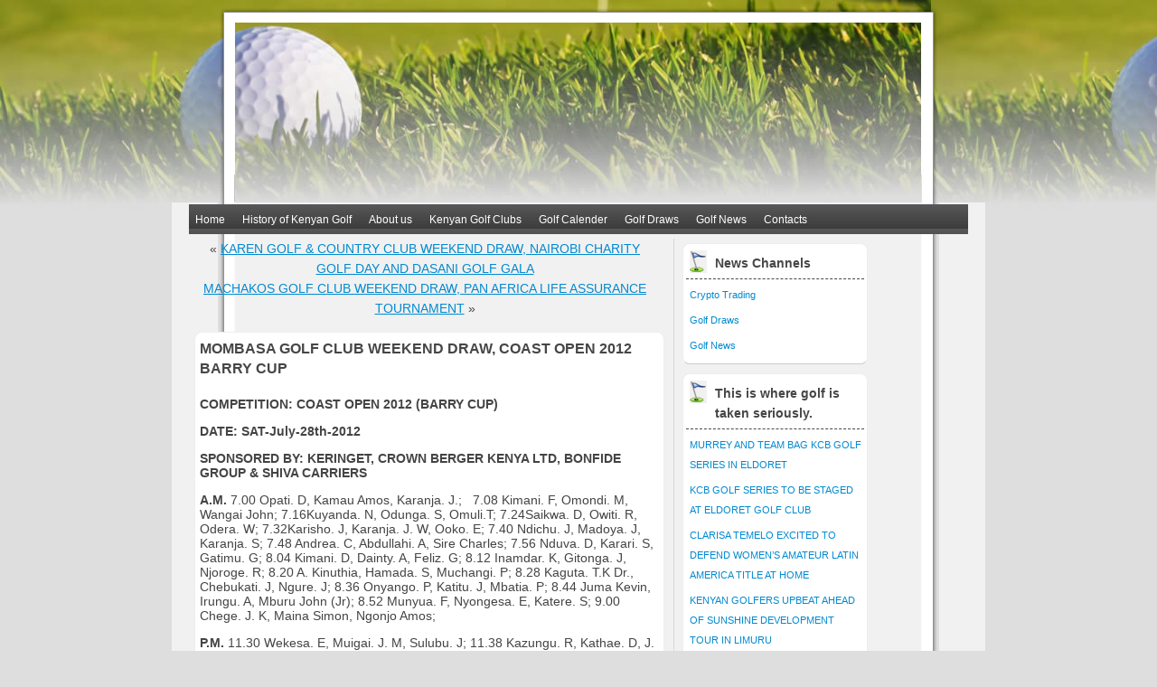

--- FILE ---
content_type: text/html; charset=UTF-8
request_url: https://www.kenyagolfguide.co.ke/2012/07/26/mombasa-golf-club-weekend-draw-coast-open-2012-barry-cup.html
body_size: 4208
content:
<!DOCTYPE html>
<html xmlns="http://www.w3.org/1999/xhtml" lang="en-US">

<head profile="http://gmpg.org/xfn/11">
<meta http-equiv="Content-Type" content="text/html; charset=UTF-8"/>
	<meta name="google-site-verification" content="O0cBRn-W7VwsxgF7NqVpEYR9MhLGRSvwRjZplLjpXbE"/>

<title>MOMBASA GOLF CLUB WEEKEND DRAW, COAST OPEN 2012 BARRY CUP - Kenya Golf GuideKenya Golf Guide</title>

<meta name="keywords" content=" "/>
<meta content="follow,all" name="robots"/>
<meta content="Big Host Africa, Bighostweb.com" name="author"/>
<meta content="global" name="distribution"/>

<link rel="stylesheet" href="https://www.kenyagolfguide.co.ke/wp-content/themes/WP-Golf/style.css" type="text/css" media="screen"/>
<link rel="alternate" type="application/rss+xml" title="Kenya Golf Guide RSS Feed" href="https://www.kenyagolfguide.co.ke/feed"/>
<link rel="pingback" href="https://www.kenyagolfguide.co.ke/xmlrpc.php"/>


</head>
<body data-rsssl=1>
<div id="header">
<div id="top-divider"> </div>

<div id="slider">
	</div>

</div>
<div id="page">


<div id="pagenav">
<ul id="menu-pagenav" class="nav"><li id="menu-item-71" class="menu-item menu-item-type-custom menu-item-object-custom menu-item-71"><a href="https://kenyagolfguide.co.ke">Home</a></li>
<li id="menu-item-77" class="menu-item menu-item-type-post_type menu-item-object-page menu-item-77"><a href="https://www.kenyagolfguide.co.ke/history-of-kenyan-golf.php">History of Kenyan Golf</a></li>
<li id="menu-item-78" class="menu-item menu-item-type-post_type menu-item-object-page menu-item-78"><a href="https://www.kenyagolfguide.co.ke/about.php">About us</a></li>
<li id="menu-item-76" class="menu-item menu-item-type-post_type menu-item-object-page menu-item-76"><a href="https://www.kenyagolfguide.co.ke/kenyan-golf-clubs.php">Kenyan Golf Clubs</a></li>
<li id="menu-item-75" class="menu-item menu-item-type-post_type menu-item-object-page menu-item-75"><a href="https://www.kenyagolfguide.co.ke/golf-calender.php">Golf Calender</a></li>
<li id="menu-item-72" class="menu-item menu-item-type-taxonomy menu-item-object-category current-post-ancestor current-menu-parent current-post-parent menu-item-72"><a href="https://www.kenyagolfguide.co.ke/category/golf-draws">Golf Draws</a></li>
<li id="menu-item-5218" class="menu-item menu-item-type-taxonomy menu-item-object-category menu-item-5218"><a href="https://www.kenyagolfguide.co.ke/category/golf-news">Golf News</a></li>
<li id="menu-item-73" class="menu-item menu-item-type-post_type menu-item-object-page menu-item-73"><a href="https://www.kenyagolfguide.co.ke/contacts.php">Contacts</a></li>
</ul></div>

  <div id="content" class="narrowcolumn">

  
    <div class="navigation topnav">
      <div class="alignleft">&laquo; <a href="https://www.kenyagolfguide.co.ke/2012/07/26/karen-golf-country-club-weekend-draw-nairobi-charity-golf-day-and-dasani-golf-gala.html" rel="prev">KAREN GOLF &#038; COUNTRY CLUB WEEKEND DRAW, NAIROBI CHARITY GOLF DAY AND DASANI GOLF GALA</a></div>
      <div class="alignright"><a href="https://www.kenyagolfguide.co.ke/2012/07/26/machakos-golf-club-weekend-draw-pan-africa-life-assurance-tournament.html" rel="next">MACHAKOS GOLF CLUB WEEKEND DRAW, PAN AFRICA LIFE ASSURANCE TOURNAMENT</a> &raquo;</div>
      <div class="clear"></div>
    </div>

    <div class="post" id="post-3301">
      <h2 class="title">MOMBASA GOLF CLUB WEEKEND DRAW, COAST OPEN 2012 BARRY CUP</h2>

      <div class="entry">
       <p><strong>COMPETITION: COAST OPEN 2012 (BARRY CUP)</strong></p>
<p><strong>DATE: SAT-July-28th-2012</strong></p>
<p><strong>SPONSORED BY: KERINGET, CROWN BERGER KENYA LTD, BONFIDE GROUP &amp; SHIVA CARRIERS</strong></p>
<p><strong>A.M.</strong> 7.00 Opati. D, Kamau Amos, Karanja. J.;   7.08 Kimani. F, Omondi. M, Wangai John; 7.16Kuyanda. N, Odunga. S, Omuli.T; 7.24Saikwa. D, Owiti. R, Odera. W; 7.32Karisho. J, Karanja. J. W, Ooko. E; 7.40 Ndichu. J, Madoya. J, Karanja. S; 7.48 Andrea. C, Abdullahi. A, Sire Charles; 7.56 Nduva. D, Karari. S, Gatimu. G; 8.04 Kimani. D, Dainty. A, Feliz. G; 8.12 Inamdar. K, Gitonga. J, Njoroge. R; 8.20 A. Kinuthia, Hamada. S, Muchangi. P; 8.28 Kaguta. T.K Dr., Chebukati. J, Ngure. J; 8.36 Onyango. P, Katitu. J, Mbatia. P; 8.44 Juma Kevin, Irungu. A, Mburu John (Jr); 8.52 Munyua. F, Nyongesa. E, Katere. S; 9.00 Chege. J. K, Maina Simon, Ngonjo Amos;</p>
<p><strong>P.M.</strong> 11.30 Wekesa. E, Muigai. J. M, Sulubu. J; 11.38 Kazungu. R, Kathae. D, J. Kaniaru; 11.46 Majanga. S, Chikumbo.M. A, Ndonga. S; 11.54 Kaguta. W, Masika. B, Kitulu. J; 12.02 Elias Irfan, Ishmel.J, Muritu. M; 12.10Masika. F, Odonde. J, D. Ndirangu; 12.18Victor. C. K, Mogere. E, Okoth . W; 12.26 Barasa. D, Murimi. C, J. Oluoch; 12.34 Owino Peter, Mbugua. J, Mburu. P.M; 12.42 Eddo. I, Mohamed. T, Rutamu. I; 12.50 Munyendo. G, Wahome. M (Jr), Ada Peter; 12.58 Balala Adel, Mulei. B, Kariuki. M. Wa; 1.06 Wahome. M, Kumar. M, Nazerali. S; 1.14 K. Mwanapala, Makau D., Dhanjal. R; 1.22 Dhutia. R, Anunda. A, Maitho S.G.;  <a href="http://www.pandorajoyasde.es">pulsera pandora</a>  <a href="http://www.pandorajoyasde.es">pulsera pandora</a></p>

                
<!-- Put Adverts here -->
 

        <p class="postmetadata alt">
          <small>
            This entry was posted
            on Thursday, July 26th, 2012 at 8:20 PM            and is filed under <a href="https://www.kenyagolfguide.co.ke/category/golf-draws" rel="category tag">Golf Draws</a>.
            You can follow any responses to this entry through the <a href="https://www.kenyagolfguide.co.ke/2012/07/26/mombasa-golf-club-weekend-draw-coast-open-2012-barry-cup.html/feed">RSS 2.0</a> feed.


                          Both comments and pings are currently closed.

            
          </small>
        </p>



      </div>
    </div>

  
<!-- You can start editing here. -->


			<!-- If comments are closed. -->
		<p class="nocomments">Comments are closed.</p>

	


  
  </div>
  <div id="sidebar">
    
      <div id="categories-3" class="widget widget_categories"><h2 class="widgettitle">News Channels</h2>
			<ul>
					<li class="cat-item cat-item-165"><a href="https://www.kenyagolfguide.co.ke/category/crypto-trading">Crypto Trading</a>
</li>
	<li class="cat-item cat-item-4"><a href="https://www.kenyagolfguide.co.ke/category/golf-draws">Golf Draws</a>
</li>
	<li class="cat-item cat-item-1"><a href="https://www.kenyagolfguide.co.ke/category/golf-news">Golf News</a>
</li>
			</ul>

			</div>
		<div id="recent-posts-2" class="widget widget_recent_entries">
		<h2 class="widgettitle">This is where golf is taken seriously.</h2>
		<ul>
											<li>
					<a href="https://www.kenyagolfguide.co.ke/2025/11/23/murrey-and-team-bag-kcb-golf-series-in-eldoret.html">MURREY AND TEAM BAG KCB GOLF SERIES IN ELDORET</a>
									</li>
											<li>
					<a href="https://www.kenyagolfguide.co.ke/2025/11/20/kcb-golf-series-to-be-staged-at-eldoret-golf-club.html">KCB GOLF SERIES TO BE STAGED AT ELDORET GOLF CLUB</a>
									</li>
											<li>
					<a href="https://www.kenyagolfguide.co.ke/2025/11/19/clarisa-temelo-excited-to-defend-womens-amateur-latin-america-title-at-home.html">CLARISA TEMELO EXCITED TO DEFEND WOMEN’S AMATEUR LATIN AMERICA TITLE AT HOME</a>
									</li>
											<li>
					<a href="https://www.kenyagolfguide.co.ke/2025/11/07/kenyan-golfers-upbeat-ahead-of-sunshine-development-tour-in-limuru.html">KENYAN GOLFERS UPBEAT AHEAD OF SUNSHINE DEVELOPMENT TOUR IN LIMURU</a>
									</li>
											<li>
					<a href="https://www.kenyagolfguide.co.ke/2025/11/07/nyahururu-mug-event-offers-golfers-last-chance-for-ncba-golf-series-grand-finale-as-kagc-series-moves-to-eldoret.html">NYAHURURU MUG EVENT OFFERS GOLFERS LAST CHANCE FOR NCBA GOLF SERIES GRAND FINALE AS KAGC SERIES MOVES TO ELDORET</a>
									</li>
					</ul>

		</div><div id="enhancedtextwidget-3" class="widget widget_text enhanced-text-widget"><h2 class="widgettitle">Google Ads</h2><div class="textwidget widget-text"><script type="text/javascript">google_ad_client="ca-pub-6305268194386398";google_ad_slot="3339998392";google_ad_width=200;google_ad_height=200;</script>
<script type="text/javascript" src="https://pagead2.googlesyndication.com/pagead/show_ads.js"></script></div></div><div id="popular-posts" class="widget widget_rrm_popular_posts"><h2 class="widgettitle">Most Popular</h2><ul><li><a href="https://www.kenyagolfguide.co.ke/2011/02/07/liza-wisner%e2%80%99s-interview.html" rel="bookmark" title="February 7, 2011">Liza Wisner&#8217;s interview</a></li>

<li><a href="https://www.kenyagolfguide.co.ke/2012/08/23/machakos-golf-club-weekend-draw-dasani-gala-golf-tournament.html" rel="bookmark" title="August 23, 2012">MACHAKOS GOLF CLUB WEEKEND DRAW, DASANI GALA GOLF TOURNAMENT</a></li>

<li><a href="https://www.kenyagolfguide.co.ke/2013/05/03/goty-competition-hots-up-as-thika-hosts-winstone-churchill.html" rel="bookmark" title="May 3, 2013">GOTY COMPETITION HOTS UP AS THIKA HOSTS WINSTONE CHURCHILL</a></li>

<li><a href="https://www.kenyagolfguide.co.ke/2011/02/07/naliaka-academy.html" rel="bookmark" title="February 7, 2011">Naliaka Academy</a></li>

<li><a href="https://www.kenyagolfguide.co.ke/2011/08/04/nic-bank-golf-gala-heads-to-nyanza-club.html" rel="bookmark" title="August 4, 2011">NIC BANK GOLF GALA HEADS TO NYANZA CLUB</a></li>
</ul><!-- popular Posts took 14.061 ms --></div><div id="kgg-standings" class="widget kggstanding"><h2 class="widgettitle">Safari Golf Tour 2021/2022</h2><table cellpadding="2" cellspacing="1" border="0" width="99%" class="kggstanding_table"><tr><th>* Sigona Golf Club</th><th></th></tr><tr><td>25th to 29th September 2021</td><td></td></tr><tr><td></td><td></td></tr><tr><td>* Vet Lab Sports Club</td><td></td></tr><tr><td>2nd to 6th October 2021</td><td></td></tr><tr><td></td><td></td></tr><tr><td>* The Great Rift Valley Lodge & Golf Resort</td><td></td></tr><tr><td>9th to 13th October 2021</td><td></td></tr><tr><td></td><td></td></tr><tr><td>* Nyali Golf & Country Club</td><td></td></tr><tr><td>16th to 20th October 2021</td><td></td></tr><tr><td></td><td></td></tr><tr><td>* Leisure Lodge Beach and Golf Resort</td><td></td></tr><tr><td>23rd to 27th October 2021</td><td></td></tr><tr><td></td><td></td></tr><tr><td>* Limuru Country Club</td><td></td></tr><tr><td>22nd to 26th January 2022</td><td></td></tr><tr><td></td><td></td></tr><tr><td>* Karen Country Club</td><td></td></tr><tr><td>5th to 9th February 2022</td><td></td></tr><tr><td> </td><td></td></tr><tr><td>*Muthaiga Golf Club</td><td></td></tr><tr><td>12th to 16th February 2022</td><td></td></tr></table></div><div id="enhancedtextwidget-2" class="widget widget_text enhanced-text-widget"><div class="textwidget widget-text"><script type="text/javascript">google_ad_client="ca-pub-6305268194386398";google_ad_slot="3758800794";google_ad_width=250;google_ad_height=250;</script>
<script type="text/javascript" src="https://pagead2.googlesyndication.com/pagead/show_ads.js"></script></div></div>    
  </div>


<div class="clear"></div>
</div>
<hr/>
<div id="footer">
  <p>
     Design and Hosting by <strong><a href="http://bighostweb.com/" title="Big Host Africa - bighostweb.com">BigHostWeb.com</a>.</strong><br/>
  </p>
</div>
<script type="speculationrules">
{"prefetch":[{"source":"document","where":{"and":[{"href_matches":"\/*"},{"not":{"href_matches":["\/wp-*.php","\/wp-admin\/*","\/wp-content\/uploads\/*","\/wp-content\/*","\/wp-content\/plugins\/*","\/wp-content\/themes\/WP-Golf\/*","\/*\\?(.+)"]}},{"not":{"selector_matches":"a[rel~=\"nofollow\"]"}},{"not":{"selector_matches":".no-prefetch, .no-prefetch a"}}]},"eagerness":"conservative"}]}
</script>
<script type="text/javascript" src="https://www.kenyagolfguide.co.ke/wp-includes/js/comment-reply.min.js?ver=6.8.3" id="comment-reply-js" async="async" data-wp-strategy="async"></script>
			<script data-category="functional">window['gtag_enable_tcf_support']=false;window.dataLayer=window.dataLayer||[];function gtag(){dataLayer.push(arguments);}gtag('js',new Date());gtag('config','',{cookie_flags:'secure;samesite=none',});</script>
			<html>&nbsp;<a href="http://www.cgparkashop.com">canada goose sale</a></html>
</body>
</html>


--- FILE ---
content_type: text/html; charset=utf-8
request_url: https://www.google.com/recaptcha/api2/aframe
body_size: 266
content:
<!DOCTYPE HTML><html><head><meta http-equiv="content-type" content="text/html; charset=UTF-8"></head><body><script nonce="b0sDBA1dPLvKaafn-kFpNQ">/** Anti-fraud and anti-abuse applications only. See google.com/recaptcha */ try{var clients={'sodar':'https://pagead2.googlesyndication.com/pagead/sodar?'};window.addEventListener("message",function(a){try{if(a.source===window.parent){var b=JSON.parse(a.data);var c=clients[b['id']];if(c){var d=document.createElement('img');d.src=c+b['params']+'&rc='+(localStorage.getItem("rc::a")?sessionStorage.getItem("rc::b"):"");window.document.body.appendChild(d);sessionStorage.setItem("rc::e",parseInt(sessionStorage.getItem("rc::e")||0)+1);localStorage.setItem("rc::h",'1764019432883');}}}catch(b){}});window.parent.postMessage("_grecaptcha_ready", "*");}catch(b){}</script></body></html>

--- FILE ---
content_type: text/css
request_url: https://www.kenyagolfguide.co.ke/wp-content/themes/WP-Golf/style.css
body_size: 2306
content:
/*
Theme Name: WP-Golf
Theme URI: http://fairyfish.com/2008/07/10/wordpress-theme-wp-golf/
Description: WordPress Glof Theme.
Version: 0.1
Author: Chris
Author URI: http://fairyfish.com/
Tags: Green, custom header, fixed width, two columns, widgets
*/

body {
  font-size: 14px;
  font-family: Arial, 'Lucida Grande', Verdana, Sans-Serif;
  background: #dedede url('images/top-bg.jpg') repeat-x top left;
  color: #444;
  text-align: center;
  margin: 0 0 20px 0;
  padding: 0;
  line-height:1.6em;
  }
  
#page{
  background: #f1f1f1 url('images/body.gif') repeat-y top;
  text-align: left;
  margin: 0 auto;
  padding: 20px 0;
  /*width: 798px;*/
	width:900px;
  }
  
#header {
  text-align: left;
  margin: 8px auto 0;
  padding: 0;
  height: 216px;
   /*width: 798px;*/
	width:900px;
  background: url('images/header3.png') no-repeat bottom center;
  }
  
#pagenav, .menu-pagenav-container{
	background:url(images/bg_topnav.png);
	margin: -20px 19px 5px 19px;
}

#pagenav ul, #menu-pagenav{
  margin: 2px;
  padding:5px;
}

#pagenav li, #menu-pagenav li{
  font-size: 12px;
  display: inline;
  padding-right: 15px;
}

#pagenav li a, #menu-pagenav li a{
  color: #fff;
  text-decoration: none;
}

#pagenav li a:hover, #menu-pagenav li a:hover{
	text-decoration: underline;
}

.current_page_item, .current-menu-item{
  font-weight: bold;
}
  
.narrowcolumn {
  float: left;
  padding: 0 25px 20px 30px/*0 46px 20px 56px*/;
  margin: 0;
  border-right: 1px solid #d7d7d7;
  width: 500px;
  }
  
.topbottommargin{
margin:5px 0 5px 0;
padding:2px;	
}
  
#sidebar {
  padding: 0;
  margin: 0 0 0 580px;
  width: 180px;
  font-size: 11px;
  /*font-weight: bold;*/
  color: #222/*#707070*/;
  }
  
 #sidebar .widget{
	background:#fff;
	margin:10px -10px 10px -15px;
	padding:3px;
	-moz-border-radius: 8px;
	-khtml-border-radius: 8px;
	-webkit-border-radius: 8px;
	border-radius: 8px;
	border:1px solid #eee;
	border-bottom:1px solid #ccc; 
 }
  
.sidebar-ad{
 margin:4px 0 4px -15px;  
}
  
#footer {
  padding: 28px 0 0;
  margin: 0 auto;
  /*width: 798px;*/
	width:900px;
  clear: both;
  background: url('images/foot.gif') no-repeat top;
  border: none;
  color: #555
  }
  
#footer strong{
  font-weight: bold;
}

#footer strong a{
  color: #555;
  text-decoration: none;
}

#footer p {
  margin: 0;
  padding: 0;
  text-align: center;
  }
  
hr {
  display: none;
  }
  
.clear {
  clear: both;
}

.alignright {
  float: right;
  }
  
.alignleft {
  float: left
  }
  
.center {
  text-align: center;
  }
  
img.alignright {
  padding: 4px;
  margin: 0 0 2px 7px;
  display: inline;
  }
img.alignleft {
  padding: 4px;
  margin: 0 7px 2px 0;
  display: inline;
  }
  
img.centered {
  display: block;
  margin-left: auto;
  margin-right: auto;
  }
  
a img {
  border: none;
  }
p img {
  padding: 0;
  max-width: 100%;
  }
  
a {
  color: #008ad1;
  text-decoration: underline;
}

a:hover{
text-decoration:underline;	
}

a:visited{
	text-decoration:underline;
	color:#036;
}

p {
  line-height: 16px;
}

blockquote {
  margin: 15px 30px 0 10px;
  padding-left: 20px;
  border-left: 5px solid #ddd;
}

code {
  font: 12px Arial, 'Courier New', Courier, Fixed;
  }
  
#header h1{
  font-size: 24px;
  font-weight: bold;
  margin: 0;
  padding: 26px 0 0 36px;
  text-align: left;
   display:none;
  }
  
#header h1 a{
  color: #fff;
  text-decoration: none;
  }
  
#header .description {
  margin: 0;
  padding: 0 0 0 36px;
  color: #fff;
  font-size: 15px;
  text-align: left;
  display:none;
  }
  

h2 {
  font-size: 16px;
  margin: 0;
  padding: 7px 0 6px 0;
  color: #464646;
}

h2 a{
  text-decoration: none;
  color: #464646;
}
small.subtitle{
  font-size: 11px;
  font-weight: bold;
  color: #464646;
  padding: 10px 8px 6px 0;
  float: right;
}

.morecomment {
  font-weight: bold;
  font-size: 11px;
  text-align: right;
  clear: left;
}
#sidebar h2 {
  font-size: 14px;
  margin: 0;
  padding-left: 32px;
  color: #464646;
  border-bottom: 1px dashed #464646;
  background: url('images/icon.gif') no-repeat 4px 4px;
}
#sidebar a {
  text-decoration: none;
}

#sidebar a:hover {
	text-decoration: underline;
	color:red;
}

#sidebar ul {
  margin: 3px 0 3px 1px;
  padding: 0;
  list-style-type:none;
}
#sidebar li {
  list-style-type: none;
  padding:3px;
  }
  
#sidebar ul ul{
  margin: 7px 0 26px 0;
  list-style-type: none;
}

#sidebar li li{
  list-style-type: none;
  line-height: 18px;
  }
  
#searchform {
  margin: 10px auto;
  padding: 5px 0;
  }
  
#sidebar #searchform #s {
  width: 102px;
  padding: 2px;
  }
  
#sidebar #searchsubmit {
  padding: 0;
  }
  
.postmetadata{
  clear: both;
}

.postmetadata small{
  display: block;
  padding: 5px;
}

.post hr {
  display: block;
  }
 
.post{
	padding:0 5px 5px 5px;
	background:#fff;
	margin:5px -15px 20px -5px;
	-moz-border-radius: 8px;
	-khtml-border-radius: 8px;
	-webkit-border-radius: 8px;
	border-radius: 8px;
	border:1px solid #eee;
	border-bottom:1px solid #ccc;
}

.post .entry{
	border-bottom:1px solid #ccc;
	margin:10px 0 10px 0;
	clear:both;
	padding:0 0 10px 0;	
}

.readmore{
	background: url(images/bg_topnav.png) repeat-x;/*postinfo-bg.gif*/
	padding:3px 5px 3px 5px;
	margin:5px 0 0 0;
	border:1px solid #eee;
		-moz-border-radius: 3px;
	-khtml-border-radius: 3px;
	-webkit-border-radius: 3px;
	border-radius: 3px;
}

.readmore a{
	text-decoration:none;
	color:#fff;
}

.post .entry a:hover{
	color:#000;
}

.post .entry h2{
	border:none;
	padding:0 0 3px 0;
	margin:0 0 3px 0;
	font: bold 13px Arial, Helvetica, sans-serif;
}

.post .entry h2 a{
	color:green;
}
 
 .post .entry h2 a:visited{
	 color:#039;
 }
 
.navigation {
  text-align: center;
  padding: 20px 0 10px;
  }
  
.topnav {
/*  width: 470px;
  position: absolute;
  top: 210px;*/
  padding-top: 0;
}
form {
  margin: 0;
  padding: 0;
}
h3.comments {
  font-size: 1.2em;
  margin: 0;
  padding: 10px 0;
  text-align: center;
}
#commentform textarea {
  width: 100%;
  padding: 2px;
  font-size: 1em;
}
.commentlist {
  padding: 0;
  margin: 0;
  }
.alt {
  background-color: #fff;
  border-top: 1px solid #ddd;
  border-bottom: 1px solid #ddd;
  }
.commentlist li {
  margin: 15px 0 3px;
  padding: 5px 10px 3px;
  list-style-type: none;
  font-weight: bold;
  }
.commentlist li .avatar {
  float: right;
  border: 1px solid #eee;
  padding: 2px;
  background: #fff;
  }
.commentlist cite, .commentlist cite a {
  font-weight: bold;
  font-style: normal;
  font-size: 1.1em;
  }
.commentlist cite a, .commentmetadata a {
  text-decoration: none;
}
.commentlist p {
  font-weight: normal;
  line-height: 1.5em;
  text-transform: none;
  margin: 10px 5px 10px 0;
  }
.commentmetadata {
  margin: 0;
  display: block;
  }
.nocomments {
  text-align: center;
  margin: 0;
  padding: 0;
  }
#wp-calendar #prev a, #wp-calendar #next a {
  font-size: 9pt;
  }

#wp-calendar a {
  text-decoration: none;
  }

#wp-calendar caption {
  font: bold 1.3em Arial, 'Lucida Grande', Verdana, Sans-Serif;
  text-align: center;
  }

#wp-calendar th {
  font-style: normal;
  text-transform: capitalize;
  }
  
small, .nocomments, .postmetadata, blockquote, strike {
  color: #777;
}

.entry form {
  text-align:center;
}

.entry form p{
  margin: 5px 0;
}
.entry form input{
  margin: 5px 0 0;
}

.small-image{
width:100px;
float:left;
margin:0 15px 0 2px;
padding:3px;
border:1px solid #ccc;
}

.small-image img{
width:100px;
height:100px;
}
/*Custom Widget CSS*/
#kgg-standings th{
	font-weight:bold;
	background:#eee;
}

#kgg-standings td{
	border-bottom:1px dotted #ccc;
}

.home-image{
width:510px;
clear:both;	
}


.size-full{
	width:500px;
}

/* Captions */
.aligncenter,
div.aligncenter {
	display: block;
	margin-left: auto;
	margin-right: auto;
}

.wp-caption {
	border: 1px solid #ddd;
	text-align: center;
	background-color: #f3f3f3;
	padding-top: 4px;
	margin: 10px;
	-moz-border-radius: 3px;
	-khtml-border-radius: 3px;
	-webkit-border-radius: 3px;
	border-radius: 3px;
}

.wp-caption img {
	margin: 0;
	padding: 0;
	border: 0 none 
}

.aligncenter{
	width:500px !important;
	max-width:500px; !important;
	overflow:hidden;
}

.wp-caption p.wp-caption-text {
	font-size: 11px;
	line-height: 17px;
	padding: 0 4px 5px;
	margin: 0;
}
/* End captions */

.advert{
margin:10px 6px;
border-top:1px dotted #ccc;
background:#fff;
padding:5px;	
}

#slider {
	margin:0 auto 0 18px;
	padding-top:17px;
	   /* margin-left:0;*/
}